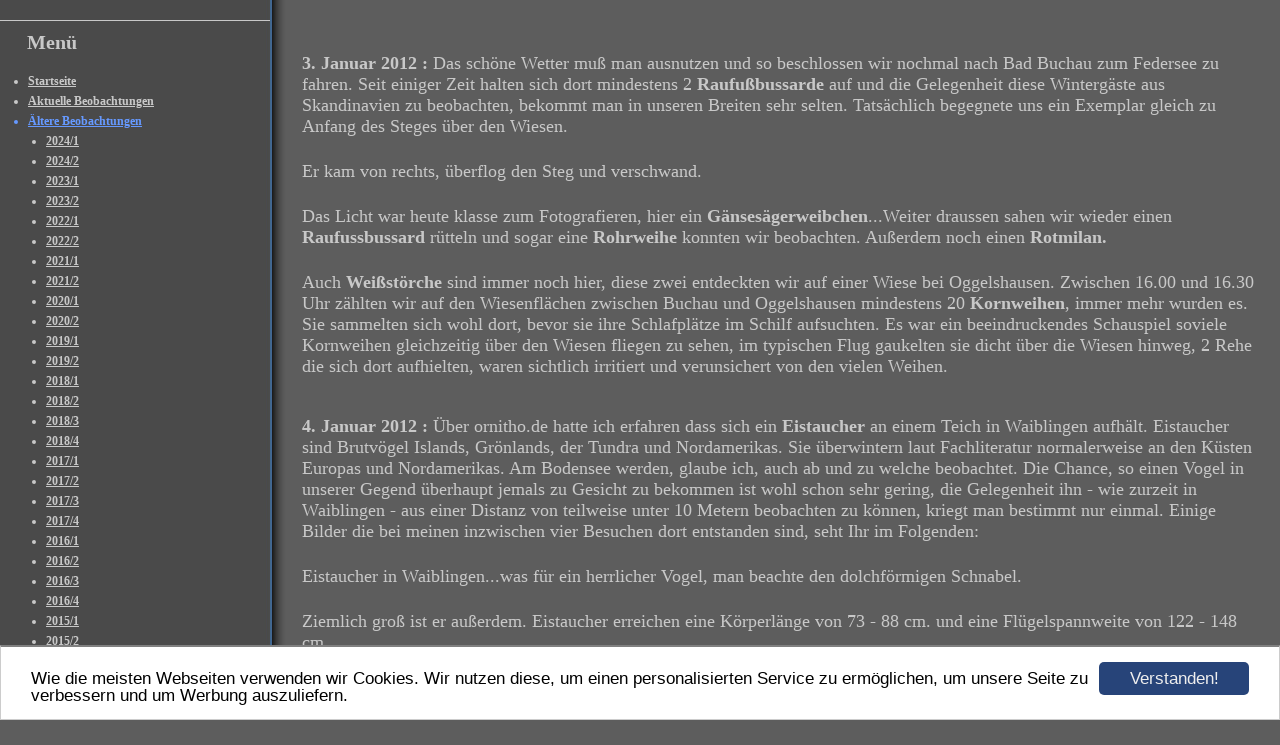

--- FILE ---
content_type: text/html; charset=UTF-8
request_url: https://www.michaelmayer-wildtierfotografie.de/aeltere-beobachtungen/beobachtungen-2012-1.html
body_size: 12734
content:
<!DOCTYPE HTML PUBLIC "-//W3C//DTD HTML 4.01 Transitional//EN" "http://www.w3.org/TR/html4/loose.dtd">
<html>
<head>
      <script>var localizationContent = [];</script><link rel="stylesheet" type="text/css" href="/assets/css/jquery-ui-1.11.4.custom.min.css" />
<link rel="stylesheet" type="text/css" href="/css/froala_style.min.css" />
<link rel="stylesheet" type="text/css" href="/assets/css/font-awesome.min.css" />
<link rel="stylesheet" type="text/css" href="/assets/css/contentLayout.css" />
<script src="/assets/js/jquery-1.10.2.min.js"></script>
<script src="/assets/js/jquery.i18n.min.js"></script>
<script src="/assets/js/setLocalizations.js"></script>
<script src="/assets/js/jquery-ui-1.11.4.min.js"></script>
<script src="/js/owner_check.js"></script>
<script src="/assets/js/main_functions.js"></script>
<script src="/assets/js/cookieconsent.latest.min.js"></script>
<script type="text/javascript">
(function($, window, document, undefined) {
            $(document).ready(function() {
                  $('body').ownerCheck({
                        'url':   'https://admin.hpage.com/',
                        'token': '[base64]'
                  });
            });
        })(jQuery, window, document);
var referrer;

referrer = encodeURI(document.referrer);
if (typeof(referrer) == 'undefined')
referrer = encodeURI(top.document.referrer);

referrer = referrer.split('&').join('[and]');

document.write('<script src="/get_statistics.php?screen_width='+screen.width+'&screen_height='+screen.height+'&referrer='+referrer+'&request_uv_id=1565516068"><\/script>');
window.cookieconsent_options = {
            learnMore: 'Weitere Informationen',
            link: '',
            message: 'Wie die meisten Webseiten verwenden wir Cookies. Wir nutzen diese, um einen personalisierten Service zu ermöglichen, um unsere Seite zu verbessern und um Werbung auszuliefern.',
            dismiss: 'Verstanden!',
            theme: '/assets/css/cookie_consent/light-bottom.custom.css'
      };
</script><meta http-equiv="content-language" content="de"><title>Michael Mayer</title>
<meta http-equiv="content-type" content="text/html; charset=UTF-8">
<meta name="robots" content="index, follow">
<link rel="stylesheet" href="/templates/media/0010/css/style.css" type="text/css">
<link rel="stylesheet" href="/main.css?p=def5020018a2c936083f97812a9d10297fa056cbdc4519533a9ff22f0c766f2cf308be09b11d2c2f61773df0809b3ac6718a9ef1d090d4a805fbd7847c9f1101dee11e572627fa630611c2a0514340028f6f29dc13df3cb51f34bc" type="text/css">

</head>
<body>
	<div class="wrapper">
		<div class="header">
			<div id="logo"></div>
		</div>
		<div class="page">
			<div class="navigation">
				<div class="navi_head">Menü</div>
				<div class="navi_cont">
					<ul>
						<li class="menu"><a target="_blank" href="/Willkommen.html">Startseite</a></li><li class="menu"><a onclick="javascript:submenu('submenu_4229860'); return false;" href="#">Aktuelle Beobachtungen</a></li><li class="menu submenu_item submenu_4229860" style="display: none;"><a target="_self" href="/2026-1.html" >2026/1</a></li><li class="menu submenu_item submenu_4229860" style="display: none;"><a target="_self" href="/2025-2.html" >2025/2</a></li><li class="menu submenu_item submenu_4229860" style="display: none;"><a target="_self" href="/2025-1.html" >2025/1</a></li><li class="menu active"><a onclick="javascript:submenu('submenu_4229862'); return false;" href="#">Ältere Beobachtungen</a></li><li class="menu submenu_item submenu_4229862" style="display: none;"><a target="_self" href="/2024-1.html" >2024/1</a></li><li class="menu submenu_item submenu_4229862" style="display: none;"><a target="_self" href="/2024-2.html" >2024/2</a></li><li class="menu submenu_item submenu_4229862" style="display: none;"><a target="_self" href="/2023-1.html" >2023/1</a></li><li class="menu submenu_item submenu_4229862" style="display: none;"><a target="_self" href="/2023-2.html" >2023/2</a></li><li class="menu submenu_item submenu_4229862" style="display: none;"><a target="_self" href="/2022-1.html" >2022/1</a></li><li class="menu submenu_item submenu_4229862" style="display: none;"><a target="_self" href="/2022-2.html" > 2022/2</a></li><li class="menu submenu_item submenu_4229862" style="display: none;"><a target="_self" href="/2021-1.html" >2021/1</a></li><li class="menu submenu_item submenu_4229862" style="display: none;"><a target="_self" href="/2021-2.html" >2021/2</a></li><li class="menu submenu_item submenu_4229862" style="display: none;"><a target="_self" href="/2020-1.html" >2020/1</a></li><li class="menu submenu_item submenu_4229862" style="display: none;"><a target="_self" href="/2020-2.html" >2020/2</a></li><li class="menu submenu_item submenu_4229862" style="display: none;"><a target="_self" href="/2019/1.html" >2019/1</a></li><li class="menu submenu_item submenu_4229862" style="display: none;"><a target="_self" href="/2019-2.html" >2019/2</a></li><li class="menu submenu_item submenu_4229862" style="display: none;"><a target="_self" href="/2018/1.html" >2018/1</a></li><li class="menu submenu_item submenu_4229862" style="display: none;"><a target="_self" href="/2018/2.html" >2018/2</a></li><li class="menu submenu_item submenu_4229862" style="display: none;"><a target="_self" href="/2018/3.html" >2018/3</a></li><li class="menu submenu_item submenu_4229862" style="display: none;"><a target="_self" href="/2018/4.html" >2018/4</a></li><li class="menu submenu_item submenu_4229862" style="display: none;"><a target="_self" href="/2017/1.html" >2017/1</a></li><li class="menu submenu_item submenu_4229862" style="display: none;"><a target="_self" href="/2017/2.html" >2017/2</a></li><li class="menu submenu_item submenu_4229862" style="display: none;"><a target="_self" href="/2017/3.html" >2017/3</a></li><li class="menu submenu_item submenu_4229862" style="display: none;"><a target="_self" href="/2017/4.html" >2017/4</a></li><li class="menu submenu_item submenu_4229862" style="display: none;"><a target="_self" href="/2016/1.html" >2016/1</a></li><li class="menu submenu_item submenu_4229862" style="display: none;"><a target="_self" href="/2016/2.html" >2016/2</a></li><li class="menu submenu_item submenu_4229862" style="display: none;"><a target="_self" href="/2016/3.html" >2016/3</a></li><li class="menu submenu_item submenu_4229862" style="display: none;"><a target="_self" href="/2016/4.html" >2016/4</a></li><li class="menu submenu_item submenu_4229862" style="display: none;"><a target="_self" href="/aktuelle-beobachtungen/2015-1.html" >2015/1</a></li><li class="menu submenu_item submenu_4229862" style="display: none;"><a target="_self" href="/aktuelle-beobachtungen/2015-2.html" >2015/2</a></li><li class="menu submenu_item submenu_4229862" style="display: none;"><a target="_self" href="/beobachtungen-2014.html" >Beobachtungen 2014</a></li><li class="menu submenu_item submenu_4229862" style="display: none;"><a target="_self" href="/aeltere-beobachtungen/beobachtungen-2013-1.html" >Beobachtungen 2013/1</a></li><li class="menu submenu_item submenu_4229862" style="display: none;"><a target="_self" href="/aeltere-beobachtungen/beobachtungen-2013-2.html" >Beobachtungen 2013/2</a></li><li class="menu submenu_item submenu_4229862 active" style="display: none;"><a target="_self" href="/aeltere-beobachtungen/beobachtungen-2012-1.html" >Beobachtungen 2012/1</a></li><li class="menu submenu_item submenu_4229862" style="display: none;"><a target="_self" href="/aeltere-beobachtungen/beobachtungen-2012-2.html" >Beobachtungen 2012/2</a></li><li class="menu submenu_item submenu_4229862" style="display: none;"><a target="_self" href="/aeltere-beobachtungen/beobachtungen-2011-1.html" >Beobachtungen 2011/1</a></li><li class="menu submenu_item submenu_4229862" style="display: none;"><a target="_self" href="/aeltere-beobachtungen/beobachtungen-2011-2.html" >Beobachtungen 2011/2</a></li><li class="menu"><a onclick="javascript:submenu('submenu_4229863'); return false;" href="#">Vogelzug-Beobachtungen</a></li><li class="menu submenu_item submenu_4229863" style="display: none;"><a target="_self" href="/vogelzug-beobachtungen/vogelzug-beobachtungen-2013.html" >Vogelzug-Beobachtungen 2013</a></li><li class="menu submenu_item submenu_4229863" style="display: none;"><a target="_self" href="/vogelzug-beobachtungen/vogelzug-beobachtungen-2012.html" >Vogelzug-Beobachtungen 2012</a></li><li class="menu submenu_item submenu_4229863" style="display: none;"><a target="_self" href="/vogelzug-beobachtungen/vogelzug-beobachtungen-2011.html" >Vogelzug-Beobachtungen 2011</a></li><li class="menu submenu_item submenu_4229863" style="display: none;"><a target="_self" href="/vogelzug-beobachtungen/vogelzug-beobachtungen-2010.html" >Vogelzug-Beobachtungen 2010</a></li><li class="menu"><a onclick="javascript:submenu('submenu_4229864'); return false;" href="#">Greifvögel </a></li><li class="menu submenu_item submenu_4229864" style="display: none;"><a target="_self" href="/greifvoegel/fischadler.html" >Fischadler</a></li><li class="menu submenu_item submenu_4229864" style="display: none;"><a target="_self" href="/greifvoegel/seeadler.html" >Seeadler</a></li><li class="menu submenu_item submenu_4229864" style="display: none;"><a target="_self" href="/greifvoegel/rotmilan.html" >Rotmilan</a></li><li class="menu submenu_item submenu_4229864" style="display: none;"><a target="_self" href="/greifvoegel/schwarzmilan.html" >Schwarzmilan</a></li><li class="menu submenu_item submenu_4229864" style="display: none;"><a target="_self" href="/greifvoegel/wespenbussard.html" >Wespenbussard</a></li><li class="menu submenu_item submenu_4229864" style="display: none;"><a target="_self" href="/greifvoegel/kornweihe.html" >Kornweihe</a></li><li class="menu submenu_item submenu_4229864" style="display: none;"><a target="_self" href="/greifvoegel/maeusebussard.html" >Mäusebussard</a></li><li class="menu submenu_item submenu_4229864" style="display: none;"><a target="_self" href="/greifvoegel/raufussbussard.html" >Raufußbussard</a></li><li class="menu submenu_item submenu_4229864" style="display: none;"><a target="_self" href="/greifvoegel/schlangenadler.html" >Schlangenadler</a></li><li class="menu submenu_item submenu_4229864" style="display: none;"><a target="_self" href="/greifvoegel/schreiadler.html" >Schreiadler</a></li><li class="menu submenu_item submenu_4229864" style="display: none;"><a target="_self" href="/greifvoegel/rotmilan-sp-c1.html" >Rotmilan SP C1</a></li><li class="menu"><a onclick="javascript:submenu('submenu_4229865'); return false;" href="#">Eulen</a></li><li class="menu submenu_item submenu_4229865" style="display: none;"><a target="_self" href="/eulen/waldohreule.html" >Waldohreule</a></li><li class="menu submenu_item submenu_4229865" style="display: none;"><a target="_self" href="/eulen/waldkauz.html" >Waldkauz</a></li><li class="menu submenu_item submenu_4229865" style="display: none;"><a target="_self" href="/eulen/sperbereule.html" >Sperbereule</a></li><li class="menu"><a onclick="javascript:submenu('submenu_4229866'); return false;" href="#">Verschiedene Vogelarten</a></li><li class="menu submenu_item submenu_4229866" style="display: none;"><a target="_self" href="/verschiedene-vogelarten/eisvogel.html" >Eisvogel</a></li><li class="menu submenu_item submenu_4229866" style="display: none;"><a target="_self" href="/verschiedene-vogelarten/schwarzstorch.html" >Schwarzstorch</a></li><li class="menu submenu_item submenu_4229866" style="display: none;"><a target="_self" href="/wiedehopf.html" >Wiedehopf</a></li><li class="menu submenu_item submenu_4229866" style="display: none;"><a target="_self" href="/kranich.html" >Kranich</a></li><li class="menu submenu_item submenu_4229866" style="display: none;"><a target="_self" href="/gruenschenkel.html" >Grünschenkel</a></li><li class="menu submenu_item submenu_4229866" style="display: none;"><a target="_self" href="/flussuferlaeufer.html" >Flussuferläufer</a></li><li class="menu submenu_item submenu_4229866" style="display: none;"><a target="_self" href="/waldwasserlaeufer.html" >Waldwasserläufer</a></li><li class="menu submenu_item submenu_4229866" style="display: none;"><a target="_self" href="/bruchwasserlaeufer.html" >Bruchwasserläufer</a></li><li class="menu"><a onclick="javascript:submenu('submenu_4229867'); return false;" href="#">Reiher</a></li><li class="menu submenu_item submenu_4229867" style="display: none;"><a target="_self" href="/reiher/graureiher.html" >Graureiher</a></li><li class="menu submenu_item submenu_4229867" style="display: none;"><a target="_self" href="/reiher/silberreiher.html" >Silberreiher</a></li><li class="menu"><a onclick="javascript:submenu('submenu_4229868'); return false;" href="#">Spechte</a></li><li class="menu submenu_item submenu_4229868" style="display: none;"><a target="_self" href="/spechte/schwarzspecht.html" >Schwarzspecht</a></li><li class="menu submenu_item submenu_4229868" style="display: none;"><a target="_self" href="/buntspecht.html" >Buntspecht</a></li><li class="menu"><a onclick="javascript:submenu('submenu_4229869'); return false;" href="#">Singvögel</a></li><li class="menu submenu_item submenu_4229869" style="display: none;"><a target="_self" href="/bachstelze.html" >Bachstelze</a></li><li class="menu submenu_item submenu_4229869" style="display: none;"><a target="_self" href="/schwanzmeise.html" >Schwanzmeise</a></li><li class="menu submenu_item submenu_4229869" style="display: none;"><a target="_self" href="/blaumeise.html" >Blaumeise</a></li><li class="menu"><a onclick="javascript:submenu('submenu_4229870'); return false;" href="#">Entenvögel/Gänsevögel</a></li><li class="menu submenu_item submenu_4229870" style="display: none;"><a target="_self" href="/gaensesaeger.html" >Gänsesäger</a></li><li class="menu submenu_item submenu_4229870" style="display: none;"><a target="_self" href="/schellente.html" >Schellente</a></li><li class="menu submenu_item submenu_4229870" style="display: none;"><a target="_self" href="/singschwan.html" >Singschwan</a></li><li class="menu"><a onclick="javascript:submenu('submenu_4229871'); return false;" href="#">Säugetiere</a></li><li class="menu submenu_item submenu_4229871" style="display: none;"><a target="_self" href="/saeugetiere/rehe.html" >Rehe</a></li><li class="menu submenu_item submenu_4229871" style="display: none;"><a target="_self" href="/saeugetiere/rothirsch.html" >Rothirsch</a></li><li class="menu submenu_item submenu_4229871" style="display: none;"><a target="_self" href="/saeugetiere/feldhase.html" >Feldhase</a></li><li class="menu submenu_item submenu_4229871" style="display: none;"><a target="_self" href="/baummarder.html" >Baummarder</a></li><li class="menu submenu_item submenu_4229871" style="display: none;"><a target="_self" href="/fischotter.html" >Fischotter</a></li><li class="menu submenu_item submenu_4229871" style="display: none;"><a target="_self" href="/iltis.html" >Iltis</a></li><li class="menu submenu_item submenu_4229871" style="display: none;"><a target="_self" href="/saeugetiere/fuchs.html" >Fuchs</a></li><li class="menu submenu_item submenu_4229871" style="display: none;"><a target="_self" href="/saeugetiere/wolf.html" >Wolf</a></li><li class="menu submenu_item submenu_4229871" style="display: none;"><a target="_self" href="/saeugetiere/wildschwein.html" >Wildschwein</a></li><li class="menu submenu_item submenu_4229871" style="display: none;"><a target="_self" href="/saeugetiere/waschbaer.html" >Waschbär</a></li><li class="menu submenu_item submenu_4229871" style="display: none;"><a target="_self" href="/bisam.html" >Bisam</a></li><li class="menu"><a onclick="javascript:submenu('submenu_7022386'); return false;" href="#">Insekten</a></li><li class="menu submenu_item submenu_7022386" style="display: none;"><a target="_self" href="/schmetterlinge.html" >Schmetterlinge</a></li><li class="menu submenu_item submenu_7022386" style="display: none;"><a target="_self" href="/kaefer.html" >Käfer</a></li><li class="menu submenu_item submenu_7022386" style="display: none;"><a target="_self" href="/ameisen.html" >Ameisen</a></li><li class="menu"><a onclick="javascript:submenu('submenu_7022566'); return false;" href="#">Schlangen</a></li><li class="menu submenu_item submenu_7022566" style="display: none;"><a target="_self" href="/ringelnatter.html" >Ringelnatter</a></li><li class="menu submenu_item submenu_7022566" style="display: none;"><a target="_self" href="/kreuzotter.html" >Kreuzotter</a></li><li class="menu"><a onclick="javascript:submenu('submenu_4229872'); return false;" href="#">Exkursionen</a></li><li class="menu submenu_item submenu_4229872" style="display: none;"><a target="_self" href="/reiseberichte/teichgebiete-in-sachsen.html" >Teichgebiete in Sachsen</a></li><li class="menu submenu_item submenu_4229872" style="display: none;"><a target="_self" href="/reiseberichte/fischadler-in-sachsen.html" >Fischadler in Sachsen</a></li><li class="menu submenu_item submenu_4229872" style="display: none;"><a target="_self" href="/reiseberichte/sachsen-2013.html" >Sachsen 2013</a></li><li class="menu submenu_item submenu_4229872" style="display: none;"><a target="_self" href="/reiseberichte/wintertage-auf-usedom.html" >Wintertage auf Usedom</a></li><li class="menu"><a target="_self" href="/tarnung-in-der-wildtierfotografie.html">Tarnung in der Wildtierfotografie</a></li><li class="menu"><a onclick="javascript:submenu('submenu_4229874'); return false;" href="#">Fotografie</a></li><li class="menu"><a target="_self" href="/naturschutz.html">Naturschutz</a></li><li class="menu"><a target="_self" href="/ueber-mich.html">Über mich</a></li><li class="menu"><a target="_self" href="/eistaucher-in-waiblingen.html">Eistaucher in Waiblingen</a></li><li class="menu"><a target="_self" href="/junge-fuechse.html">Junge Füchse</a></li><li class="menu"><a target="_self" href="/guestbook.html">G&auml;stebuch</a></li><li class="menu"><a target="_self" href="/kontakt.html">Kontakt</a></li><li class="menu"><a target="_self" href="/veroeffentlichungen.html">Veröffentlichungen</a></li><li class="menu"><a target="_self" href="/linkliste.html">Linkliste</a></li><li class="menu"><a target="_self" href="/impressum.html">Impressum</a></li><li class="menu"><a target="_self" href="/datenschutzerklaerung.html">Datenschutzerklärung</a></li>					</ul>
				</div>
			</div>
			<div class="content">
				<div class="cont_head"></div>
                    <p><p>
	<font size="4"><strong>3. Januar 2012 :</strong> Das sch&ouml;ne Wetter mu&szlig; man ausnutzen und so beschlossen wir nochmal nach Bad Buchau zum Federsee zu fahren.&nbsp;Seit einiger Zeit&nbsp;halten sich dort mindestens 2 <strong>Raufu&szlig;bussarde</strong> auf und die Gelegenheit diese&nbsp;Winterg&auml;ste aus Skandinavien&nbsp;zu beobachten, bekommt man in unseren Breiten sehr selten. Tats&auml;chlich begegnete uns ein Exemplar gleich zu Anfang des Steges &uuml;ber den Wiesen.</font>
</p>
<p>
	<img alt="" height="600" src="https://file1.hpage.com/009612/55/bilder/raufussbussard.jpg" width="597" />
</p>
<p>
	<font size="4">Er kam von rechts, &uuml;berflog den Steg und verschwand.</font>
</p>
<p>
	<img alt="" height="600" src="https://file1.hpage.com/009612/55/bilder/gsfedersee_a.jpg" width="655" />
</p>
<p>
	<font size="4">Das Licht war heute klasse zum Fotografieren, hier&nbsp;ein <strong>G&auml;nses&auml;gerweibchen</strong>...Weiter draussen sahen wir wieder einen <strong>Raufussbussard</strong> r&uuml;tteln und sogar eine<strong> Rohrweihe</strong> konnten wir beobachten. Au&szlig;erdem noch einen <strong>Rotmilan.</strong></font>
</p>
<p>
	<img alt="" height="600" src="https://file1.hpage.com/009612/55/bilder/storch.jpg" width="529" />
</p>
<p>
	<font size="4">Auch <strong>Wei&szlig;st&ouml;rche</strong> sind immer noch hier, diese zwei entdeckten wir auf einer Wiese bei Oggelshausen. Zwischen 16.00 und 16.30 Uhr z&auml;hlten wir auf den Wiesenfl&auml;chen zwischen Buchau und Oggelshausen mindestens 20 <strong>Kornweihen</strong>, immer mehr wurden es. Sie sammelten sich wohl dort, bevor sie ihre Schlafpl&auml;tze im Schilf aufsuchten. Es war ein beeindruckendes Schauspiel soviele Kornweihen gleichzeitig &uuml;ber den Wiesen fliegen zu sehen, im typischen Flug gaukelten sie dicht &uuml;ber die Wiesen hinweg, 2 Rehe die sich dort aufhielten, waren sichtlich irritiert und verunsichert von den vielen Weihen.</font>
</p>
<p>
	&nbsp;
</p>
<p>
	<font size="4"><strong>4. Januar 2012 :</strong> &Uuml;ber ornitho.de hatte ich erfahren dass sich ein <strong>Eistaucher</strong> an einem Teich in Waiblingen aufh&auml;lt. Eistaucher sind Brutv&ouml;gel Islands, Gr&ouml;nlands, der Tundra und Nordamerikas. Sie &uuml;berwintern laut Fachliteratur&nbsp;normalerweise an den K&uuml;sten Europas und Nordamerikas. Am Bodensee werden, glaube ich, auch ab und zu welche beobachtet. Die Chance, so einen Vogel in unserer Gegend&nbsp;&uuml;berhaupt jemals zu Gesicht zu bekommen ist wohl schon sehr gering, die Gelegenheit ihn - wie&nbsp;zurzeit in Waiblingen&nbsp;- aus einer Distanz von teilweise unter 10 Metern beobachten zu k&ouml;nnen,&nbsp;kriegt man bestimmt nur einmal. Einige Bilder die bei meinen inzwischen vier&nbsp;Besuchen dort entstanden sind, seht Ihr im Folgenden:</font>
</p>
<p>
	<img alt="" height="600" src="https://file1.hpage.com/009612/55/bilder/eistaucher_11_c.jpg" width="696" />
</p>
<p>
	<font size="4">Eistaucher in Waiblingen...was f&uuml;r ein herrlicher Vogel, man beachte den dolchf&ouml;rmigen Schnabel.</font>
</p>
<p>
	<img alt="" height="600" src="https://file1.hpage.com/009612/55/bilder/eistaucher_11_b.jpg" width="696" />
</p>
<p>
	<font size="4">Ziemlich gro&szlig; ist er au&szlig;erdem.&nbsp;Eistaucher erreichen eine&nbsp;K&ouml;rperl&auml;nge&nbsp;von 73 - 88 cm.&nbsp;und eine&nbsp;Fl&uuml;gelspannweite von 122 - 148 cm.</font>
</p>
<p>
	<img alt="" height="600" src="https://file1.hpage.com/009612/55/bilder/eistaucher_11_d.jpg" width="674" />
</p>
<p>
	<img alt="" height="600" src="https://file1.hpage.com/009612/55/bilder/e1.jpg" width="518" />
</p>
<p>
	<font size="4">Auf diesen beiden&nbsp;Bildern bekommt man einen Eindruck von seiner beachtlichen Spannweite, auch die wei&szlig;e Unterseite ist gut zu sehen.</font>
</p>
<p>
	<img alt="" height="600" src="https://file1.hpage.com/009612/55/bilder/e.jpg" width="499" />
</p>
<p>
	<font size="4">Riesenf&uuml;&szlig;e hat er zudem auch noch...Ein wirklich ganz besonderer Wintergast! Dieser Vogel hat mir so gut gefallen, dass ich ihm&nbsp;eine eigene Textseite auf meiner Homepage erstellt&nbsp;habe. Dort k&ouml;nnt Ihr bei Interesse weitere Bilder von ihm anschauen.</font>
</p>
<p>
	&nbsp;
</p>
<p>
	<font size="4"><strong>12. Januar 2012 :</strong> Der Winter bringt uns G&auml;ste, die man sonst bei uns nicht zu sehen bekommt. So hatten wir heute eine tolle Beobachtung im &Uuml;berflutungsgebiet der Donau zwischen Bechingen und Zell. <strong>3 Singschw&auml;ne</strong> schwammen dort zusammen. 2 Adulte und ein Jungvogel.</font>
</p>
<p>
	<img alt="" height="600" src="https://file1.hpage.com/009612/55/bilder/singschwan_1211.jpg" width="555" />
</p>
<p>
	<font size="4">2 von Ihnen bekam ich aufs Foto. Links der Jungvogel, rechts einer der Altv&ouml;gel.</font>
</p>
<p>
	&nbsp;
</p>
<p>
	<font size="4"><strong>13./14. Januar 2012 :</strong> Im Goldersbachtal im&nbsp;Sch&ouml;nbuch befindet sich derzeit ein <strong>Bergfinkenschlafplatz</strong>. Erfahrene Vogelbeobachter sch&auml;tzen dass es bis zu 5 Mio. <strong>Bergfinken</strong> sind, die allabendlich dort ihre Schlafpl&auml;tze aufsuchen.</font>&nbsp;<font size="4">Es war ganz unglaublich, diese riesigen Vogelschw&auml;rme zu sehen...</font>
</p>
<p>
	<img alt="" height="433" src="https://file1.hpage.com/009612/55/bilder/comp_bergfinken_023.jpg" width="650" />
</p>
<p>
	<font size="4">Das Foto zeigt nur einen kleinen Ausschnitt dessen, was sich da am Abendhimmel abspielte.&nbsp;Zeitweise, vor Allem am Freitagabend&nbsp;war der ganze Himmel&nbsp;links, rechts, &uuml;ber uns&nbsp;und bis zum Horizont mit V&ouml;geln bedeckt, am Samstagabend konnten wir in den&nbsp;Schw&auml;rmen jagende Habichte, Wanderfalken und Sperber beobachten. Ein unverge&szlig;liches Erlebnis.</font>
</p>
<p>
	&nbsp;
</p>
<p>
	<font size="4"><strong>22. Januar 2012 :</strong> Heute konnte ich&nbsp;erstmals den Raubw&uuml;rger beobachten der&nbsp;unweit&nbsp;vom Listhof bei Reutlingen &uuml;berwintert. Ich hatte schon ab und zu nach ihm Ausschau gehalten, ihn aber nicht entdeckt.</font>
</p>
<p>
	<img alt="" height="600" src="https://file1.hpage.com/009612/55/bilder/raubwuerger_reutlingen_001a.jpg" width="553" />
</p>
<p>
	<font size="4">Raubw&uuml;rger, Reutlingen</font>
</p>
<p>
	&nbsp;
</p>
<p>
	<font size="4"><strong>25./26. Januar 2012 : Muhr am See : </strong>Ein Besuch am Altm&uuml;hlsee&nbsp; im sch&ouml;nen Franken, hatte nat&uuml;rlich einen besonderen Grund : Die<strong> Seeadler</strong> die dort seit mehreren Jahren erfolgreich br&uuml;ten.&nbsp;Als ich vor einiger Zeit davon erfuhr, hat mich der Gedanke dort hinzufahren nicht mehr losgelassen.&nbsp;Also machte ich mich auf zur Vogelinsel. Am ersten Beobachtungstag sa&szlig; einer der Altv&ouml;gel in gro&szlig;er Entfernung in einem Baum. Igendwann war er verschwunden und zeigte sich den ganzen Tag nicht mehr.&nbsp;Daf&uuml;r konnte ich hunderte G&auml;nse beobachten, ein tolles Schauspiel. Am zweiten Tag sah ich, kaum am Aussichtsturm der Vogelinsel angekommen, einen&nbsp;der Adler niedrig &uuml;ber das Schilf fliegen, dabei war der schneewei&szlig;e Schwanz gut zu erkennen.&nbsp;Er verschwand zwischen den B&auml;umen. Ich wartete, ob er wieder auftauchte, aber nichts geschah. Irgendwann sah ich ihn dann wieder in sehr gro&szlig;er Entfernung in einem Baum sitzen. Es war derart kalt und der Wind blie&szlig; so heftig, da&szlig; ich mich entschlo&szlig; abzubrechen -&nbsp;wartete ich doch mittlerweile&nbsp;schon&nbsp;3&nbsp;Stunden darauf, das der Adler sich nocheinmal zeigen w&uuml;rde -&nbsp;und die K&auml;lte war einfach&nbsp;zu heftig. Ich befand mich also auf dem R&uuml;ckweg ins Dorf, als ich den Adler pl&ouml;tzlich in der Luft sah, h&auml;tte ich nur 5 Minuten l&auml;nger gewartet, w&auml;re ich gut 150 Meter n&auml;her an ihm dran gewesen, denn er flog am Aussichtsturm vorbei. Ich machte trotzdem ein paar Bilder von ihm, aber die Entfernung war schon sehr gro&szlig;...</font>
</p>
<p>
	<img alt="" height="600" src="https://file1.hpage.com/009612/55/bilder/seeadler.jpg" width="189" />&nbsp; <img alt="" height="600" src="https://file1.hpage.com/009612/55/bilder/seeadler_1.jpg" width="279" />
</p>
<p>
	<font size="4">...dennoch sind die gewaltigen Fl&uuml;gel und der gro&szlig;e Schnabel noch einigerma&szlig;en zu erkennen. Seeadler erreichen eine K&ouml;rperl&auml;nge&nbsp;von 77 - 95 cm und eine Fl&uuml;gelspannweite von 210 - 240 cm.</font>
</p>
<p>
	<font size="4">Jetzt wollte ich es genauer wissen, der Seeadler war in Richtung der &uuml;berfluteten Wiesen geflogen, also ging ich ihm hinterher, nach einer Weile entdeckte ich ihn in einem Baum sitzen, er war nicht alleine, ein zweiter Adler sa&szlig; ebenfalls im Ge&auml;st.</font>
</p>
<p>
	<img alt="" height="600" src="https://file1.hpage.com/009612/55/bilder/seeadler_2.jpg" width="487" />
</p>
<p>
	<font size="4">Wieder war die Entfernung sehr gro&szlig;. Ich wartete noch eine Weile, ob sich die beiden in die L&uuml;fte erheben, aber nichts geschah und ich trat den R&uuml;ckweg an...Ich werde aber bei Gelegenheit&nbsp;nocheinmal hinfahren, ein einheimischer Vogelbeobachter erz&auml;hlte mir, man k&ouml;nne den Adler am besten in der Zeit der Jungenaufzucht beobachten. Meinem ersten Seeadler&nbsp;begegnete ich vor 4 Jahren am Federsee&nbsp;und diesen&nbsp;gewaltigen Greifvogel mal wieder&nbsp;ausgiebig beobachten zu k&ouml;nnen w&auml;re sehr&nbsp;sch&ouml;n. Dennoch bin ich froh den Adlern &uuml;berhaupt begegnet zu sein, denn der Vogelbeobachter meinte, manchmal lassen sie sich tagelang nicht blicken.</font>
</p>
<p>
	<font size="4">Eine weitere sch&ouml;ne&nbsp;Beobachtung war dieses <strong>Kornweihenm&auml;nnchen</strong>...</font>
</p>
<p>
	<img alt="" height="600" src="https://file1.hpage.com/009612/55/bilder/kornweihe_muhr_am_see.jpg" width="548" />
</p>
<p>
	<font size="4">...das den etwas h&ouml;herliegenden Stra&szlig;enrand absuchte,&nbsp;auf den&nbsp;Wiesen rundum herrscht Hochwasser.</font>
</p>
<p>
	<font size="4">Sehr gefreut habe ich mich auch&nbsp;&uuml;ber diese <strong>Kanadagans</strong>, die inmitten einer Gruppe von&nbsp;Graug&auml;nsen mitflog...</font>
</p>
<p>
	<img alt="" height="600" src="https://file1.hpage.com/009612/55/bilder/kanadagans_1.jpg" width="500" />
</p>
<p>
	<font size="4">...es war meine erste Beobachtung dieser Vogelart.</font>
</p>
<p>
	&nbsp;
</p>
<p>
	<font size="4"><strong>1. Februar 2012 :</strong> Nur eine kurze Runde waren mein Vater und ich heutemittag unterwegs, zu kalt ist es momentan...am Quecksee bei B&uuml;hl konnten wir&nbsp;mehrere <strong>Schellenten</strong>&nbsp;beobachten, 1 M&auml;nnchen und 3 Weibchen.</font>
</p>
<p>
	<img alt="" height="600" src="https://file1.hpage.com/009612/55/bilder/schellente.jpg" width="501" />
</p>
<p>
	<font size="4">( Schellente, M&auml;nnchen )...f&uuml;r uns beide war es&nbsp;die erste Beobachtung dieser Entenart, die nur als Wintergast in unseren Breiten vorkommt. Schellenten leben in Nord- und Osteuropa, ebenfalls kommen sie in Asien und Nordamerika vor. Sie sind H&ouml;hlenbr&uuml;ter und br&uuml;ten laut Literatur vor Allem in alten Schwarzspechth&ouml;hlen. </font>
</p>
<p>
	<img alt="" height="600" src="https://file1.hpage.com/009612/55/bilder/zwergsaeger_1.jpg" width="524" />
</p>
<p>
	<font size="4">Au&szlig;erdem entdeckten wir noch einen <strong>Zwergs&auml;ger</strong> ( Weibchen ), ebenfalls die, f&uuml;r uns,&nbsp;erste Beobachtung dieser Vogelart. Auf den Wiesen konnten wir an die 120 Graug&auml;nse beobachten und eine Rostgans begegnete uns im &Uuml;berflug.</font>
</p>
<p>
	&nbsp;
</p>
<p>
	<font size="4"><strong>17. Februar 2012 :</strong> An einem See in der Reutlinger Gegend &uuml;berwintert derzeit eine <strong>Spie&szlig;ente</strong>.</font>
</p>
<p>
	<img alt="" height="600" src="https://file1.hpage.com/009612/55/bilder/spiessente_1.jpg" width="630" />
</p>
<p>
	<font size="4"><strong>Spie&szlig;ente</strong> ( Weibchen ). Ein sehr sch&ouml;ner Vogel. Spie&szlig;enten kommen laut Literatur haupts&auml;chlich im Norden Eurasiens und in&nbsp;Nordamerika vor, in Mitteleuropa br&uuml;ten sie dagegen&nbsp;nur selten.</font>
</p>
<p>
	&nbsp;
</p>
<p>
	<font size="4"><strong>2. M&auml;rz 2012 : St. Johann - Ohnastetten :</strong> Eine sch&ouml;ne Beobachtung konnte ich heute vom Haus meiner Eltern aus machen...</font>
</p>
<p>
	<img alt="" height="587" src="https://file1.hpage.com/009612/55/bilder/fks2.jpg" width="800" />
</p>
<p>
	<font size="4">...ein P&auml;rchen <strong>Fichtenkreuzschn&auml;bel</strong> sa&szlig; zusammen auf der Stra&szlig;e...</font>
</p>
<p>
	<img alt="" height="600" src="https://file1.hpage.com/009612/55/bilder/fks6.jpg" width="713" />
</p>
<p>
	<font size="4">...sie nahmen dort vermutlich kleine Steine auf. Fichtenkreuzschn&auml;bel habe ich bisher nur selten gesehen, innerhalb Ortes und aus so kurzer Distanz noch nie.</font>
</p>
<p>
	<font size="4">Danach ging es raus in die Natur, die W&auml;rme tat gut und es war sch&ouml;n, &uuml;berall wieder Vogelstimmen zu h&ouml;ren, der Fr&uuml;hling steht endlich vor der T&uuml;r...</font>
</p>
<p>
	<img alt="" height="600" src="https://file1.hpage.com/009612/55/bilder/fks_rotmilan.jpg" width="476" />
</p>
<p>
	<font size="4">...endlich sind auch die<strong> Rotmilane</strong> in ihre Reviere zur&uuml;ckgekehrt, sch&ouml;n ihre Rufe wieder zu h&ouml;ren.</font>
</p>
<p>
	<img alt="" height="600" src="https://file1.hpage.com/009612/55/bilder/mb_fks.jpg" width="501" />
</p>
<p>
	<font size="4">Die M&auml;usebussarde sind auch wieder aktiv, hier ein sehr Heller...</font>
</p>
<p>
	<img alt="" height="600" src="https://file1.hpage.com/009612/55/bilder/hermelin.jpg" width="516" />
</p>
<p>
	<font size="4">...ein Hermelin konnten wir bei der M&auml;usejagd beobachten...</font>
</p>
<p>
	<img alt="" height="600" src="https://file1.hpage.com/009612/55/bilder/fks5.jpg" width="470" />
</p>
<p>
	<font size="4">...und auch der <strong>Raubw&uuml;rger</strong>, der sich seit dem 17. Oktober letzten Jahres hier aufh&auml;lt, ist immer noch da, ich denke er wird sein Winterquartier bald verlassen und in sein Brutrevier zur&uuml;ckkehren.</font>
</p>
<p>
	&nbsp;
</p>
<p>
	<font size="4"><strong>6. M&auml;rz : 2012 :</strong> Heute&nbsp;war ich&nbsp;mit meinem Vater unterwegs. Es ging in ein Gebiet,&nbsp;das wir jedes Jahr um diese Zeit aufsuchen. M&auml;usebussarde und Rotmilane begegneten uns. Stockenten quakten. Am Ufer des Baches der dort flie&szlig;t&nbsp;sa&szlig; ein ruhendes G&auml;nses&auml;gerweibchen, es wirkte sichtlich ersch&ouml;pft. Und dann nach einer Weile begegneten uns die erhofften <strong>Wanderfalken</strong>. Ein balzendes P&auml;rchen...</font>
</p>
<p>
	<img alt="" height="600" src="https://file1.hpage.com/009612/55/bilder/wanderfalke_maerz_2.jpg" width="555" />
</p>
<p>
	<font size="4">...Dieser hier hatte vor Kurzem Beute gemacht, sein Gefieder ist im Bereich des Bauches r&ouml;tlich verf&auml;rbt.</font>
</p>
<p>
	<img alt="" height="450" src="https://file1.hpage.com/009612/55/bilder/comp_wf1.jpg" width="406" />
</p>
<p>
	<font size="4">L&auml;ngere Zeit schauten wir den beiden zu, beobachteten wie ein Sperber auf&nbsp;einen der&nbsp;Falken ha&szlig;te und wie einer der Falken seinerseits mehrmals&nbsp;einen M&auml;usebussard anflog.&nbsp;Dann machten wir uns auf den R&uuml;ckweg, der Himmel hatte sich zugezogen und es wurde wieder kalt.</font>
</p>
<p>
	<img alt="" height="450" src="https://file1.hpage.com/009612/55/bilder/comp_wasseramsel_1.jpg" width="471" />
</p>
<p>
	<font size="4">Unterwegs begegnete uns noch eine <strong>Wasseramsel</strong>. Es war das erste Mal, das ich diesen h&uuml;bschen Vogel vor die Kamera bekam.</font>
</p>
<p>
	&nbsp;
</p>
<p>
	<font size="4"><strong>10. M&auml;rz 2012 : St. Johann - Ohnastetten :</strong> Heute war ich wieder auf der Alb zum V&ouml;gel beobachten. Ein sehr heller M&auml;usebussard mit deutlichen dunklen Bugflecken begegnete mir...</font>
</p>
<p>
	<img alt="" height="650" src="https://file1.hpage.com/009612/55/bilder/comp_mb1.jpg" width="618" />
</p>
<p>
	<font size="4">...das hatte ich in der Form noch nie gesehen. Heute war ein richtig sch&ouml;ner Tag, sonnig und warm, wenn auch stellenweise immer noch Schnee liegt, ist der Fr&uuml;hling nicht mehr weit. so konnte ich heute die ersten Lerchen singen h&ouml;ren...Der Raubw&uuml;rger ist immer noch da, ihm scheint es bei uns zu gefallen.</font>
</p>
<p>
	<img alt="" height="650" src="https://file1.hpage.com/009612/55/bilder/comp_grosses_wiesel.jpg" width="667" />
</p>
<p>
	<font size="4">Auch das Wiesel war wieder auf Jagd. Es hat mir richtig Freude gemacht, diesen h&uuml;bschen Kerl zu beobachten, wie er &uuml;ber die Wiese d&uuml;ste, so flink...unglaublich. Immer wieder sicherte er in meine Richtung. Irgendwann nachdem er mich minutenlang beobachtet hatte, war er pl&ouml;tzlich verschwunden.</font>
</p>
<p>
	&nbsp;
</p>
<p>
	<font size="4"><strong>14. M&auml;rz 2012 :</strong> <strong>Bad Buchau, Federsee :</strong> Bei meinem heutigen Besuch am Federsee begegneten mir gleich zu Beginn 2 <strong>Wei&szlig;st&ouml;rche</strong>, sie hielten sich bei den Wiesen hinter dem Museum auf.</font>
</p>
<p>
	<img alt="" height="650" src="https://file1.hpage.com/009612/55/bilder/comp_weissstorch1.jpg" width="524" />
</p>
<p>
	<font size="4">Wei&szlig;storch</font>
</p>
<p>
	<img alt="" height="650" src="https://file1.hpage.com/009612/55/bilder/comp_spiesssente1.jpg" width="647" />
</p>
<p>
	<font size="4">Au&szlig;erdem entdeckte ich ein P&auml;rchen <strong>Spie&szlig;enten</strong>, hier ein Foto vom M&auml;nnchen.&nbsp;<strong>Kiebitze</strong> und einen <strong>Gro&szlig;en Brachvogel</strong> konnte ich im &Uuml;berflug beobachten. Auch die <strong>Rohrdommel</strong> ist immer noch da. Sie zeigte sich mir kurz fliegend, landete am Schilfrand und verschwand gleich darauf&nbsp;zwischen den Halmen.</font>
</p>
<p>
	&nbsp;
</p>
<p>
	<font size="4"><strong>15. M&auml;rz 2012 :</strong> <strong>St. Johann - Ohnastetten :</strong></font>
</p>
<p>
	<img alt="" height="650" src="https://file1.hpage.com/009612/55/bilder/comp_maerz_mb1.jpg" width="323" />&nbsp; <img alt="" height="650" src="https://file1.hpage.com/009612/55/bilder/comp_maerz_mb2.jpg" width="297" />
</p>
<p>
	<font size="4">Die M&auml;usebussarde balzen...</font>
</p>
<p>
	&nbsp;
</p>
<p>
	<font size="4"><strong>16. M&auml;rz 2012 : Bad Buchau, Federsee :</strong> Heute konnten wir am Federsee die ersten Heimkehrer beobachten, 3 <strong>Schwarzmilane </strong>und eine <strong>Rohrweihe</strong> waren es. 1 <strong>Habicht</strong> entdeckten wir hoch am Himmel. auf dem R&uuml;ckweg sahen wir pl&ouml;tzlich einen Rehbock im Schilf stehen, vielleicht 10 Meter vom Steg entfernt...</font>
</p>
<p>
	<img alt="" height="650" src="https://file1.hpage.com/009612/55/bilder/comp_rehbock_am_federsee.jpg" width="661" />
</p>
<p>
	<font size="4">Rehbock am Federsee. </font>
</p>
<p>
	&nbsp;
</p>
<p>
	<font size="4"><strong>22. M&auml;rz 2012 : Bad Buchau :</strong> Am Federsee konnten wir heute eine <strong>Kornweihe</strong> beobachten...</font>
</p>
<p>
	<img alt="" height="650" src="https://file1.hpage.com/009612/55/bilder/comp_kornweihe_22_3.jpg" width="506" />
</p>
<p>
	<font size="4">...Sie kam verh&auml;ltnism&auml;&szlig;ig nahe an uns vorbeigeflogen. Ich denke,&nbsp;sie wird ihr Winterquartier bald verlassen und heimw&auml;rts ziehen.&nbsp;Au&szlig;erdem&nbsp;entdeckten wir wieder&nbsp;einen <strong>Raufu&szlig;bussard</strong>. Der H&ouml;hepunkt des Tages war ein <strong>Fischadler</strong>. Bericht und Fotos dieser Beobachtung findet Ihr unter &quot; Zugvogelbeobachtungen 2012 &quot;.</font>
</p>
<p>
	&nbsp;
</p>
<p>
	<font size="4"><strong>3. April 2012 : Bad Buchau :</strong> Nachdem ich bei meinen letzten Besuchen am Federsee nur sehr unregelm&auml;&szlig;ig <strong>Rohrweihen</strong>&nbsp;beobachten konnte, sind nun die ersten Brutpaare eingetroffen und haben mit der Balz begonnen...</font>
</p>
<p>
	<img alt="" height="650" src="https://file1.hpage.com/009612/55/bilder/comp_rohrweihe_federsee6.jpg" width="553" />
</p>
<p>
	<font size="4">...recht finster scheint es auf diesem Foto&nbsp;zu schauen...</font>
</p>
<p>
	<img alt="" height="650" src="https://file1.hpage.com/009612/55/bilder/comp_rohrweihe_federsee2.jpg" width="624" />
</p>
<p>
	<font size="4">...das Rohrweihenm&auml;nnchen. Es ist immer wieder sch&ouml;n, diesen tollen Greifen bei ihren rasanten Balzfl&uuml;gen zuzuschauen.</font>
</p>
<p>
	&nbsp;
</p>
<p>
	<font size="4"><strong>10. April 2012 :</strong> Am Federsee konnte ich heute 2 <strong>Blaukehlchen</strong> beobachten...</font>
</p>
<p>
	<img alt="" height="600" src="https://file1.hpage.com/009612/55/bilder/comp_blaukehlchen_federsee4a.jpg" width="613" />
</p>
<p>
	<font size="4">...sehr sch&ouml;n sind sie, mit ihrer leuchtend blauen Kehle. Ansonsten war der Tag recht ruhig. <strong>Schwarzmilane</strong> und einen&nbsp;<strong>Rotmilan</strong> gab es zu sehen, <strong>M&auml;usebussarde</strong> und&nbsp;einige <strong>Rohrweihen</strong>, die allerdings heute nicht so aktiv waren, wie beim letzten Mal und zwei <strong>L&ouml;ffelenten</strong>. Au&szlig;erdem noch eine <strong>Kolbenente</strong>.</font>
</p>
<p>
	&nbsp;
</p>
<p>
	<font size="4"><strong>25. April 2012 :</strong> Seit L&auml;ngerem war ich heute mal wieder bei Reutlingen unterwegs. Neben etlichen <strong>Schwarzmilanen</strong> ( mindestens 10 Ind. ) und&nbsp;einigen <strong>Rotmilanen</strong>, gab es noch <strong>M&auml;usebussarde</strong> und einen <strong>Sperber</strong> zu beobachten.</font>
</p>
<p>
	<img alt="" height="600" src="https://file1.hpage.com/009612/55/bilder/comp_kohlmeise_1.jpg" width="427" />
</p>
<p>
	<font size="4">Sch&ouml;n zeigte sich diese <strong>Kohlmeise</strong>.</font>
</p>
<p>
	<img alt="" height="600" src="https://file1.hpage.com/009612/55/bilder/comp_eichoernchen.jpg" width="443" />
</p>
<p>
	<font size="4">Und zwei Eich&ouml;rnchen -&nbsp;ein Rotes und ein Schwarzes - jagten sich durch&nbsp;den nun deutlich gr&uuml;ner werdenden Wald.</font>
</p>
<p>
	&nbsp;
</p>
<p>
	<font size="4"><strong>2. Mai 2012 :</strong> Am Sp&auml;tnachmittag machte ich noch eine Runde durch die W&auml;lder bei Reutlingen. Am Jungviehweidesee entdeckte ich einen <strong>Zwergtaucher</strong> und kleine <strong>Stockentenk&uuml;ken</strong>. Wieder waren viele<strong> Schwarzmilane</strong> unterwegs. Und auch einige <strong>Rotmilane</strong> kreuzten meinen Weg...</font>
</p>
<p>
	<img alt="" height="600" src="https://file1.hpage.com/009612/55/bilder/comp_rotmilan_rt_bearbeitet-1.jpg" width="610" />
</p>
<p>
	<font size="4">...einfach herrlich sind sie&nbsp;anzusehen...</font>
</p>
<p>
	&nbsp;
</p>
<p>
	<font size="4"><strong>4. Mai 2012 : St. Johann :</strong> Die <strong>Rotmilane</strong> haben Nachwuchs...</font>
</p>
<p>
	<img alt="" height="600" src="https://file1.hpage.com/009612/55/bilder/comp_rotmilan_ohnast.jpg" width="471" />
</p>
<p>
	<font size="4">...ein Junges konnte ich erkennen, wahrscheinlich sind es aber Zwei. Jedes Jahr wieder sch&ouml;n zu sehen, wie sie ihre Jungen gro&szlig;ziehen. ( Aus gegebenem Anla&szlig; m&ouml;chte ich um Verst&auml;ndnis bitten, das ich keine Angaben zu Horststandorten mache.)</font>
</p>
<p>
	<font size="4">Mittags sah ich &uuml;ber Reutlingen zwei <strong>Wei&szlig;st&ouml;rche</strong> zusammen mit einem M&auml;usebussard sehr hoch kreisen, nach einiger Zeit zogen sie in n&ouml;rdliche Richtung ab. In den W&auml;ldern...</font>
</p>
<p>
	<img alt="" height="600" src="https://file1.hpage.com/009612/55/bilder/comp_schwarzmilan_fc_bearbeitet-1.jpg" width="589" />
</p>
<p>
	<font size="4">...gab es wieder <strong>Schwarzmilane</strong> zu beobachten.</font>
</p>
<p>
	<img alt="" height="434" src="https://file1.hpage.com/009612/55/bilder/comp_schwarzmilan_fc_2_bearbeitet-1.jpg" width="750" />
</p>
<p>
	<font size="4">Unerm&uuml;dlich sind sie bei der Nahrungssuche...</font>
</p>
<p>
	&nbsp;
</p>
<p>
	<font size="4"><strong>6. Mai 2012, Reutlingen :</strong> Heute hatte ich eine der seltenen <strong>Schwarzspecht</strong>begegnungen...</font>
</p>
<p>
	<img alt="" height="450" src="https://file1.hpage.com/009612/55/bilder/comp_schwarzspecht_2_bearbeitet-1.jpg" width="370" />
</p>
<p>
	<font size="4">...wenn man ihre Rufe doch regelm&auml;&szlig;ig h&ouml;rt, sind die Begegnungen mit diesen gro&szlig;en Spechten doch sehr rar ges&auml;t. Meine letzte Schwarspechtbeobachtung hatte ich letztes Jahr im Juli. Eventuell ist es sogar der Gleiche.</font>
</p>
<p>
	<img alt="" height="600" src="https://file1.hpage.com/009612/55/bilder/comp_rotmilan_rt_bearbeitet-2.jpg" width="533" />
</p>
<p>
	<font size="4">Sch&ouml;n zeigte sich mir auch dieser <strong>Rotmilan</strong>.</font>
</p>
<p>
	&nbsp;
</p>
<p>
	<font size="4"><strong>14. Mai 2012, St. Johann :</strong> Vor zwei Jahren entdeckte ich zuf&auml;llig einen M&auml;usebussardhorst mit 2 Jungen darin, eines davon musterte mich neugierig. Letztes Jahr war der Horst nicht mehr da, ich vermute ein Sturm hatte ihn heruntergeweht. Vor einigen Monaten entdeckte ich nun ca. 200 Meter weiter einen neuen Horst. Das P&auml;rchen hatte also offensichtlich neu gebaut. Heutemittag war ich mit meinem Vater unterwegs und nutzte die Gelegenheit um zu schauen, ob sich etwas getan hatte. Und tats&auml;chlich...</font>
</p>
<p>
	<img alt="" height="600" src="https://file1.hpage.com/009612/55/bilder/comp_mblw_bearbeitet-1.jpg" width="604" />
</p>
<p>
	<font size="4">...ein Junges sa&szlig; im Horst...</font>
</p>
<p>
	<img alt="" height="600" src="https://file1.hpage.com/009612/55/bilder/comp_mbkw1_bearbeitet-1.jpg" width="558" />
</p>
<p>
	<font size="4">Als ich ca. 1 Stunde sp&auml;ter nochmal an der Stelle vorbeiging, bot sich mir dieses Bild. Wie es aussieht sind es sogar 3 Junge!</font>
</p>
<p>
	<font size="4">Ein anderes Gebiet in der St. Johanner Gegend suchten wir auf um nach <strong>Wespenbussarden </strong>zu schauen. Jetzt ist die Zeit in der sie aus ihrem Winterquartier in Afrika zu uns zur&uuml;ckommen und ich warte schon ungeduldig darauf, da&szlig; diese herrlichen V&ouml;gel bei uns eintreffen.&nbsp;Die letzten zwei Jahre war dort ein P&auml;rchen zugegen. Tats&auml;chlich konnten wir, nachdem wir lange vergeblich Ausschau gehalten hatten, kurz ein M&auml;nnchen beobachten. Es flog eine kleine Runde um gleich darauf&nbsp;wieder im Wald zu verschwinden. Eine weitere tolle Beobachtung war ein<strong> Habicht</strong>...</font>
</p>
<p>
	<img alt="" height="564" src="https://file1.hpage.com/009612/55/bilder/comp_habicht_a.jpg" width="750" />
</p>
<p>
	<font size="4">Lange zeigte er sich nicht, war er doch schwer damit besch&auml;ftigt...</font>
</p>
<p>
	<img alt="" height="600" src="https://file1.hpage.com/009612/55/bilder/comp_habicht1_bearbeitet-1.jpg" width="638" />
</p>
<p>
	<font size="4">...der aufdringlichen Kr&auml;he auszuweichen, die ihn aufgeregt verfolgte.</font>
</p>
<p>
	&nbsp;
</p>
<p>
	<font size="4"><strong>15. Mai 2012, St. Johann :</strong> Heute waren mein Vater und ich nochmal unterwegs, es ging in die N&auml;he vom Gest&uuml;t, letztes Jahr beobachtete ich dort regelm&auml;&szlig;ig&nbsp;<strong>Wespenbussarde</strong>. Wir konnten auch heute einen beobachten, allerdings kann ich nicht genau sagen, ob er nur auf dem Zug war...</font>
</p>
<p>
	<img alt="" height="600" src="https://file1.hpage.com/009612/55/bilder/comp_wb_bearbeitet-2(2).jpg" width="613" />
</p>
<p>
	<font size="4">...denn er kreiste kurz und flog dann in &ouml;stliche Richtung davon, allerdings nicht eindeutig ziehend, also vielleicht haben wir Gl&uuml;ck und er hat hier sein Revier. Ein St&uuml;ck weiter kam uns pl&ouml;tzlich ein Feldhase entgegen gehoppelt. Ganz still blieben wir stehen und er kam n&auml;her...</font>
</p>
<p>
	<img alt="" height="600" src="https://file1.hpage.com/009612/55/bilder/comp_hase_bearbeitet-2.jpg" width="597" />
</p>
<p>
	<font size="4">...als er uns schlie&szlig;lich entdeckte, war er kurz ziemlich verdutzt. Dann war er weg...Weiter ging es zum Sonnenfelsen, von dem man einen herrlichen Blick ins Tal &uuml;ber Dettingen und Bad Urach hat. Hier bot sich die Gelegenheit...</font>
</p>
<p>
	<img alt="" height="600" src="https://file1.hpage.com/009612/55/bilder/comp_mbsonnenfels_bearbeitet-2.jpg" width="685" />
</p>
<p>
	<font size="4">...einmal einen<strong> M&auml;usebussard</strong> aus anderer Perspektive als gewohnt, zu fotografieren.</font>
</p>
<p>
	&nbsp;
</p>
<p>
	<font size="4"><strong>19. Mai 2012, Reutlingen :</strong> Seit Anfang Mai bin ich wieder verst&auml;rkt bei Reutlingen unterwegs. Der Grund daf&uuml;r sind die <strong>Wespenbussarde</strong>. Heute konnte ich nun endlich 2 Individuen beobachten, die eindeutig nicht auf dem Zug waren. Es waren beides M&auml;nnchen...</font>
</p>
<p>
	<img alt="" height="450" src="https://file1.hpage.com/009612/55/bilder/comp_wespenbussard_bearbeitet-1.jpg" width="458" />
</p>
<p>
	<font size="4">...hoch kreisend &uuml;ber der Jungviehweide entdeckte ich sie. Sie scheinen also erst so ab&nbsp;fr&uuml;hestens Mitte Mai im Brutrevier anzukommen.&nbsp;Sp&auml;ter konnte ich auch wieder einen&nbsp;Ziehenden beobachten.</font>
</p>
<p>
	&nbsp;
</p>
<p>
	<font size="4"><strong>21. Mai 2012, Grafenau-D&auml;tzingen :</strong> Im NSG Kasparsbrunnen Ried, h&ouml;re ich in der letzten Zeit regelm&auml;&szlig;ig einen<strong> Kuckuck</strong> rufen. Heute beobachtete ich dort neben <strong>M&auml;usebussarden, Rotmilanen</strong> und <strong>Turmfalken</strong> einen <strong>Neunt&ouml;ter</strong> und einen <strong>Habicht</strong>. Und einen &uuml;berfliegenden <strong>Wespenbussard</strong>...</font>
</p>
<p>
	<img alt="" height="450" src="https://file1.hpage.com/009612/55/bilder/comp_wbg_bearbeitet-1.jpg" width="406" />
</p>
<p>
	<font size="4">...er schien nicht auf dem Zug zu sein.</font>
</p>
<p>
	&nbsp;
</p>
<p>
	<font size="4"><strong>22. Mai 2012, Grafenau-D&auml;tzingen :</strong> Nachdem ich gestern einen Wespenbussard gesehen hatte, konnte ich es kaum erwarten wieder rauszugehen. Nachdem ich auch nach gut zwei Stunden keinen entdecken konnte, machte ich mich auf den R&uuml;ckweg. Schon fast hatte ich den Ortsanfang erreicht, sah ich pl&ouml;tzlich&nbsp;einen Greifvogel &uuml;ber der Heckenlandschaft kreisen...Ein <strong>Wespenbussard</strong>!</font>
</p>
<p>
	<img alt="" height="600" src="https://file1.hpage.com/009612/55/bilder/comp_wespenbussard_grafenau_daetzingen_a.jpg" width="620" />
</p>
<p>
	<font size="4">Meine Freude war gro&szlig;, schnell einige Fotos gemacht, dann&nbsp;verfolgte ich ihn mit dem Fernglas. F&uuml;r mich jedesmal wieder ein&nbsp;besonderes Erlebnis, diesen einzigartigen Greifvogel zu beobachten. Er schraubte sich h&ouml;her und verschwand um nach kurzer Zeit wieder aufzutauchen, dann begann er zu balzen. Einige Male f&uuml;hrte er den charakteristischen Schmetterlingsflug auf, dann verschwand er im Gleitflug &uuml;ber dem Wald.</font>
</p>
<p>
	&nbsp;
</p>
<p>
	<b><font size="4">24. Mai 2012, St. Johann : </font></b><font size="4">Heute waren wir&nbsp;unterwegs, als wir am Waldrand pl&ouml;tzlich ein lautes Summen h&ouml;rten...</font>
</p>
<p>
	<font size="4"><img alt="" border="0" src="https://file1.hpage.com/009612/55/bilder/comp_wilde_bienen_bearbeitet-2.jpg" /></font>
</p>
<p>
	<font size="4">...Bienen waren es, die in einer Spechth&ouml;hle ihren Stock haben. Toll, das hatte ich vorher noch nie gesehen.Sp&auml;ter begegnete uns dieser sehr helle<b> M&auml;usebussard</b>...</font>
</p>
<p>
	<font size="4"><img alt="" border="0" src="https://file1.hpage.com/009612/55/bilder/comp_sehr_heller_maeusebussard_bearbeitet-3.jpg" /></font>
</p>
<p>
	<font size="4">...wundersch&ouml;n war er anzusehen, gegen den blauen Himmel.</font>
</p>
<p>
	<font size="4"><img alt="" border="0" src="https://file1.hpage.com/009612/55/bilder/comp_sehr_heller_maeusebussard_1_bearbeitet-1.jpg" /></font>
</p>
<p>
	<font size="4">Ich hatte ihn letztes Jahr auch schon in dem Gebiet gesehen und fotografiert. Desweiteren sahen wir noch einen <b>Wespenbussard </b>in gr&ouml;&szlig;erer Entfernung seine Kreise ziehen, ein <b>Sperber </b>flog an uns vorbei und ein P&auml;rchen <b>Neunt&ouml;ter</b> entdeckten wir auf einer Hecke. Aus dem nahen Fichtenw&auml;ldchen rief mehrmals ein<b> Waldkauz</b>, das war uns letztes Mal schon aufgefallen. Bemerkenswert, war es doch erst gegen&nbsp;Mittag.</font>
</p>
<p>
	&nbsp;
</p>
<p>
	<b><font size="4">25. Mai 2012, Grafenau-D&auml;tzingen :</font></b><font size="4"> Heute konnte ich wieder einen balzenden <b>Wespenbussard</b> beobachten.</font>
</p>
<p>
	<font size="4"><img alt="" border="0" src="https://file1.hpage.com/009612/55/bilder/comp_wespenb_bearbeitet-1.jpg" /></font>
</p>
<p>
	<font size="4">Es k&ouml;nnte ein anderer als&nbsp;der vom 22.5. gewesen sein, wenn ich mir die B&auml;nderung in den Fl&uuml;geln anschaue. Das&nbsp;kann aber aufgrund der gr&ouml;&szlig;eren Entfernung auch t&auml;uschen.</font>
</p>
<p>
	&nbsp;
</p>
<p>
	<b><font size="4">28. Mai 2012, Grafenau-D&auml;tzingen :</font></b><font size="4"> Der<b> Wespenbussard </b>ist nach wie vor zu beobachten, wenn man Geduld mitbringt und stetig den Himmel nach ihm absucht. So entdeckte ich ihn heute hoch&nbsp;kreisend, pl&ouml;tzlich beschleunigte er&nbsp;und kam dabei auch tiefer...</font>
</p>
<p>
	<font size="4"><img alt="" border="0" src="https://file1.hpage.com/009612/55/bilder/comp_wespenbussard_daetzingen.jpg" /></font>
</p>
<p>
	<font size="4">...dann sauste er an mir vorbei...</font>
</p>
<p>
	<font size="4"><img alt="" border="0" src="https://file1.hpage.com/009612/55/bilder/comp_wb.jpg" /></font>
</p>
<p>
	<font size="4">...und verschwand &uuml;ber einem Kiefernw&auml;ldchen. Sp&auml;ter sah ich wieder einen Wespenbussard&nbsp;&uuml;ber einer Wiese kreisen...</font>
</p>
<p>
	<font size="4"><img alt="" border="0" src="https://file1.hpage.com/009612/55/bilder/comp_wespenbussard_daetzingen_1.jpg" /></font>
</p>
<p>
	<font size="4">...ein herrlicher Anblick. Ein Weibchen konnte ich bisher leider keines entdecken. Ohnehin handelt es sich bei den meisten Wespenbussardbeobachtungen um M&auml;nnchen, auch bei Ziehenden ist mir das schon aufgefallen. Ich bin gespannt, ob sich hier noch ein Weibchen einstellt.&nbsp;Mittlerweile bin ich mir&nbsp;sicher,&nbsp;das es&nbsp;2 M&auml;nnchen sind, denn die B&auml;nderung in den Fl&uuml;geln scheint bei&nbsp;diesem hier doch anders zu sein, als bei dem vom 22.5.</font>
</p>
<p>
	&nbsp;
</p>
<p>
	&nbsp;
</p>
<p>
	&nbsp;
</p>
<p>
	&nbsp;
</p>
<p>
	&nbsp;
</p>
<p>
	&nbsp;
</p>
<p>
	&nbsp;
</p>
<p>
	&nbsp;
</p>
<p>
	&nbsp;
</p>
<p>
	&nbsp;
</p>
<p>
	&nbsp;
</p>
<p>
	&nbsp;
</p>
<p>
	&nbsp;
</p>
<p>
	&nbsp;
</p>
<p>
	&nbsp;
</p>
<p>
	&nbsp;
</p>
<p>
	<strong>&nbsp;</strong>
</p>
<p>
	&nbsp;
</p>
<p><a href="#top">Nach oben</a></p>    <script>
        setTimeout("submenu('submenu_4229862')", 50);
    </script>
    </p>
			</div>
			<div class="clearfix"></div>
		</div>
	</div>
</body>
</html>
